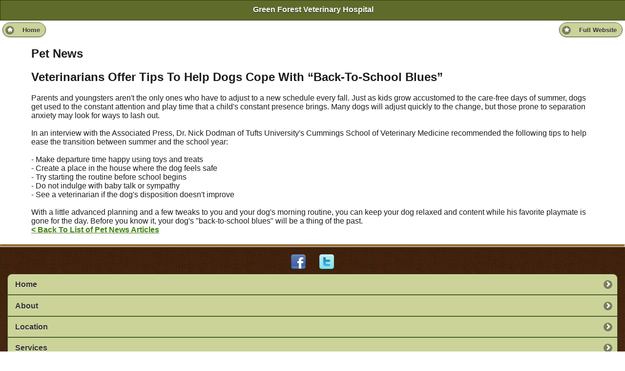

--- FILE ---
content_type: text/html; charset=UTF-8
request_url: http://m.greenforestvet.com/vnf_petnews.php?id=4977&type=N
body_size: 4241
content:
<!DOCTYPE html> 
<html> 
<head> 
    <!-- BEGIN META -->
<title>Green Forest Veterinary Hospital | Glen Cove, NY Veterinarians</title>
<meta name="description" content="Glen Cove, NY veterinary hospital providing integrative veterinary care for Glen Cove area pets." />
<!-- END META -->
	<title>Green Forest Veterinary Hospital</title> 
	<meta name="viewport" content="width=device-width, initial-scale=1"> 
	<meta http-equiv="Content-Type" content="text/html; charset=utf-8" /> 
	<link rel="stylesheet" href="http://code.jquery.com/mobile/1.1.0/jquery.mobile-1.1.0.min.css" />
	<link rel="stylesheet" href="css/mobile.css" />
    <link rel="stylesheet" href="css/greenforest.css" /> 
	<script src="http://code.jquery.com/jquery-1.7.1.min.js"></script>
	<script src="http://code.jquery.com/mobile/1.1.0/jquery.mobile-1.1.0.min.js"></script>

	

	
			
</head> 
<body>

    <div id="wrapper">
        <div data-role="header" data-position="fixed">

            <h1>Green Forest Veterinary Hospital</h1>

			
		</div>
		<a href="http://greenforestvet.com?fullsite=true" data-role="button" data-icon="star" data-theme="c" data-mini="true" data-inline="true" class="floatright" >Full Website</a><a href="index.php" data-role="button" data-icon="home" data-theme="c" data-mini="true" data-inline="true"  >Home</a>

				<div id="content-wrapper">

				<div id="inner-wrapper">
<h1>Pet News</h1><div class='VNF_article'>
<h2>Veterinarians Offer Tips To Help Dogs Cope With “Back-To-School Blues”</h2>
						<div id='VNF_article_text'>Parents and youngsters aren't the only ones who have to adjust to a new schedule every fall. Just as kids grow accustomed to the care-free days of summer, dogs get used to the constant attention and play time that a child's constant presence brings. Many dogs will adjust quickly to the change, but those prone to separation anxiety may look for ways to lash out. <br />
<br />
In an interview with the Associated Press, Dr. Nick Dodman of Tufts University's Cummings School of Veterinary Medicine recommended the following tips to help ease the transition between summer and the school year: <br />
<br />
- Make departure time happy using toys and treats<br />
- Create a place in the house where the dog feels safe<br />
- Try starting the routine before school begins<br />
- Do not indulge with baby talk or sympathy <br />
- See a veterinarian if the dog's disposition doesn't improve<br />
<br />
With a little advanced planning and a few tweaks to you and your dog's morning routine, you can keep your dog relaxed and content while his favorite playmate is gone for the day. Before you know it, your dog's "back-to-school blues" will be a thing of the past.</div>
					</div>
					<p><a href='vnf_petnews.php'>&lt; Back To List of Pet News Articles</a></p>    </div>

	<hr class="clearfooter" />	
    
    <div id="button-nav"><div id="sm-wrapper">
		<a id="mobile-facebook" href="https://www.facebook.com/GreenForestVet" rel="external" target="_blank" ></a>
		<a id="mobile-twitter" href="" rel="external" target="_blank" ></a>
<!--    <a id="aaha" href="http://www.healthypet.com/" target="_blank" rel="external" ></a> 
        <a id="petportal" href="" target="_blank" rel="external" ></a>-->
	</div>
		<ul data-role="listview" data-inset="true" data-filter="false">
					<li><a href="index.php" data-ajax="false" >Home</a></li>
		
			<li><a href="about.php" data-ajax="false" >About</a></li>

						<li><a href="location.php#directions_map" data-ajax="false" >Location</a></li>



			<li><a href="services.php" data-ajax="false" >Services</a></li>
			<li><a href="veterinarians.php" data-ajax="false"  >Veterinarians</a></li>
			<li><a href="vnf_petnews.php" data-ajax="false"  >Pet News</a></li>
			<li><a href="contact.php" data-ajax="false" >Contact</a></li>
			<li><a href="emergencies.php" data-ajax="false" >Emergencies</a></li>
					</ul>
	</div>

</div>

<div id="footer" data-role="footer">
	<p>Green Forest Veterinary Hospital</p>	<p>120 Forest Avenue<br />Glen Cove,&nbsp;NY&nbsp;&nbsp; 11542</p>
	<p>Phone: <a href="tel:5166764838" class="phone-link">(516) 676-4838</a></p>
	</div>
</div> </body>
</html>


--- FILE ---
content_type: text/css
request_url: http://m.greenforestvet.com/css/mobile.css
body_size: 2776
content:
h1 {
	font-size: 1.5em;
}
p {
	margin: 0;
	padding: 0;
}
div.ui-page ui-body-c ui-page-header-fixed ui-page-active {

}
div#footer.ui-footer {
	text-align: center;
}

div#sm-wrapper {
	width: 90px;
	height: 40px;
	margin: 0 auto 0 auto;
	padding: 0;
}
a#mobile-facebook {
	display: block;
	width: 32px;
	height: 32px;
	background: url('../img/facebook.png');
	background-repeat: no-repeat;
	background-position: 0px 0px;
	border: none;
	border-radius: 0;
	box-shadow: none;
	float: left;
}
a#mobile-facebook:hover {
	background-position: -32px 0px;
}
a#mobile-twitter {
	display: block;
	width: 32px;
	height: 32px;
	background: url('../img/twitter.png');
	background-repeat: no-repeat;
	background-position: 0px 0px;
	border: none;
	border-radius: 0;
	box-shadow: none;
	float: right;
}
a#mobile-twitter:hover {
	background-position: -32px 0px;
}
a#aaha{
	display:block;
	width:42px;
	height:36px;
	background: url('../img/aaha_small.png') 0 0 no-repeat;
	border:none;
	border-radius: 0;
	box-shadow: none;
	float:left;
	margin-top:3px;
}
a#petportal{
	display:block;
	background: url('../img/petportal.gif') 0 0 no-repeat;
	width:90px;
	height:21px;
	float:left;
	margin-left:10px;
	margin-top:10px;
}

form#form_contact input#last_name,form#form_contact input#phone_work {display: none;}
form#form_contact input {
	width: 80%;
	margin: 0 auto;
}
div#wrapper {
}
div#content-wrapper {
	width: 100%;
	padding: 0;
	margin: 0 auto;
}
div#inner-wrapper {
	width: 90%;
	padding: 0;
	margin: 0 auto;
}
div.ui-header h1.ui-title {
	margin-left: auto;
	margin-right: auto;
	padding-left: 10px;
	padding-right: 10px;
}
div#header_location {
	margin-top: 0;
	padding-top: 0;
	top:-45px;
}
/* the bottom nav buttons */
div#button-nav {
	padding: 15px;
	clear: both;
	background: #482c16 url('../img/bg.jpg') 0 0 repeat;
}
ul.ui-listview div.ui-btn-inner {
	padding: 0;
}
.floatright {
	float: right;
}
.floatleft {
	float: left;
}
.imageright {
	width: 50%;
	margin-left: 3%;
	margin-bottom: 3%;
	border: 4px solid #4f2f16;

}
.imageleft {
	width: 50%;
	margin-right: 3%;
	margin-bottom: 3%;

}
.imagecenter {
	width: 100%;
	margin: 0 auto;
}
.clear {
	clear: both;
}
.center {
	text-align: center;
}
hr.clear {
	clear: both;
	margin: 20px 0 15px 0;
}
hr.clearfooter {
	clear: both;
	margin: 20px 0 0px 0px;
	padding-bottom: 0px;
	*margin-bottom: -8px; /* For IE */
	height:4px;
	background-color: #a06d2b;
}
div#footer {
	padding-top:10px;
	padding-bottom:20px;
	border-top: 4px solid #a06d2b;
}
div#footer p {
	padding-left: 10px;
	padding-right: 10px;
}
.larger {
	font-size: 110%;
}
div.ui-page {
	padding-top: 44px;
}

--- FILE ---
content_type: text/css
request_url: http://m.greenforestvet.com/css/greenforest.css
body_size: 34662
content:
/*!
* jQuery Mobile 1.3.2
* Git HEAD hash: 528cf0e96940644ea644096bfeb913ed920ffaef <> Date: Fri Jul 19 2013 22:17:57 UTC
* http://jquerymobile.com
*
* Copyright 2010, 2013 jQuery Foundation, Inc. and other contributors
* Released under the MIT license.
* http://jquery.org/license
*
*/


/* Swatches */
/* A
-----------------------------------------------------------------------------------------------------------*/
.ui-bar-a {
	border: 1px solid #343d11 /*{a-bar-border}*/;
	background: #5e6b2a /*{a-bar-background-color}*/;
	color: #ffffff /*{a-bar-color}*/;
	font-weight: bold;
	text-shadow: 0 /*{a-bar-shadow-x}*/ 1px /*{a-bar-shadow-y}*/ 0 /*{a-bar-shadow-radius}*/ #000000 /*{a-bar-shadow-color}*/;
	background-image: -webkit-gradient(linear, left top, left bottom, from( #5e6b2a /*{a-bar-background-start}*/), to( #5e6b2a /*{a-bar-background-end}*/)); /* Saf4 , Chrome */
	background-image: -webkit-linear-gradient( #5e6b2a /*{a-bar-background-start}*/, #5e6b2a /*{a-bar-background-end}*/); /* Chrome 10 , Saf5.1  */
	background-image:    -moz-linear-gradient( #5e6b2a /*{a-bar-background-start}*/, #5e6b2a /*{a-bar-background-end}*/); /* FF3.6 */
	background-image:     -ms-linear-gradient( #5e6b2a /*{a-bar-background-start}*/, #5e6b2a /*{a-bar-background-end}*/); /* IE10 */
	background-image:      -o-linear-gradient( #5e6b2a /*{a-bar-background-start}*/, #5e6b2a /*{a-bar-background-end}*/); /* Opera 11.10  */
	background-image:         linear-gradient( #5e6b2a /*{a-bar-background-start}*/, #5e6b2a /*{a-bar-background-end}*/);
}
.ui-bar-a .ui-link-inherit {
	color: #ffffff /*{a-bar-color}*/;
}
.ui-bar-a a.ui-link {
	color: #7cc4e7 /*{a-bar-link-color}*/;
	font-weight: bold;
}
.ui-bar-a a.ui-link:visited {
    color: #2489ce /*{a-bar-link-visited}*/;
}
.ui-bar-a a.ui-link:hover {
	color: #2489ce /*{a-bar-link-hover}*/;
}
.ui-bar-a a.ui-link:active {
	color: #2489ce /*{a-bar-link-active}*/;
}
.ui-bar-a,
.ui-bar-a input,
.ui-bar-a select,
.ui-bar-a textarea,
.ui-bar-a button {
	   font-family: Helvetica, Arial, sans-serif /*{global-font-family}*/;
}
.ui-body-a,
.ui-overlay-a {
	border: 1px solid #556222 /*{a-body-border}*/;
	color: #1c1c1c /*{a-body-color}*/;
	text-shadow: 0 /*{a-body-shadow-x}*/ 1px /*{a-body-shadow-y}*/ 0 /*{a-body-shadow-radius}*/ #ffffff /*{a-body-shadow-color}*/;
	background: #ffffff /*{a-body-background-color}*/;
	background-image: -webkit-gradient(linear, left top, left bottom, from( #ffffff /*{a-body-background-start}*/), to( #ffffff /*{a-body-background-end}*/)); /* Saf4 , Chrome */
	background-image: -webkit-linear-gradient( #ffffff /*{a-body-background-start}*/, #ffffff /*{a-body-background-end}*/); /* Chrome 10 , Saf5.1  */
	background-image:    -moz-linear-gradient( #ffffff /*{a-body-background-start}*/, #ffffff /*{a-body-background-end}*/); /* FF3.6 */
	background-image:     -ms-linear-gradient( #ffffff /*{a-body-background-start}*/, #ffffff /*{a-body-background-end}*/); /* IE10 */
	background-image:      -o-linear-gradient( #ffffff /*{a-body-background-start}*/, #ffffff /*{a-body-background-end}*/); /* Opera 11.10  */
	background-image:         linear-gradient( #ffffff /*{a-body-background-start}*/, #ffffff /*{a-body-background-end}*/);
}
.ui-overlay-a {
	background-image: none;
	border-width: 0;
}
.ui-body-a,
.ui-body-a input,
.ui-body-a select,
.ui-body-a textarea,
.ui-body-a button {
	   font-family: Helvetica, Arial, sans-serif /*{global-font-family}*/;
}
.ui-body-a .ui-link-inherit {
	color: #1c1c1c /*{a-body-color}*/;
}
.ui-body-a .ui-link {
	color: #448013 /*{a-body-link-color}*/;
	font-weight: bold;
}
.ui-body-a .ui-link:visited {
    color: #b55c23 /*{a-body-link-visited}*/;
}
.ui-body-a .ui-link:hover {
	color: #b55c23 /*{a-body-link-hover}*/;
}
.ui-body-a .ui-link:active {
	color: #b55c23 /*{a-body-link-active}*/;
}
.ui-btn-up-a {
	border: 1px solid #475e21 /*{a-bup-border}*/;
	background: #cbd399 /*{a-bup-background-color}*/;
	font-weight: bold;
	color: #313131 /*{a-bup-color}*/;
	text-shadow: 0 /*{a-bup-shadow-x}*/ 1px /*{a-bup-shadow-y}*/ 0 /*{a-bup-shadow-radius}*/ #f9f9e0 /*{a-bup-shadow-color}*/;
	background-image: -webkit-gradient(linear, left top, left bottom, from( #cbd399 /*{a-bup-background-start}*/), to( #cbd399 /*{a-bup-background-end}*/)); /* Saf4 , Chrome */
	background-image: -webkit-linear-gradient( #cbd399 /*{a-bup-background-start}*/, #cbd399 /*{a-bup-background-end}*/); /* Chrome 10 , Saf5.1  */
	background-image:    -moz-linear-gradient( #cbd399 /*{a-bup-background-start}*/, #cbd399 /*{a-bup-background-end}*/); /* FF3.6 */
	background-image:     -ms-linear-gradient( #cbd399 /*{a-bup-background-start}*/, #cbd399 /*{a-bup-background-end}*/); /* IE10 */
	background-image:      -o-linear-gradient( #cbd399 /*{a-bup-background-start}*/, #cbd399 /*{a-bup-background-end}*/); /* Opera 11.10  */
	background-image:         linear-gradient( #cbd399 /*{a-bup-background-start}*/, #cbd399 /*{a-bup-background-end}*/);
}
.ui-btn-up-a:visited,
.ui-btn-up-a a.ui-link-inherit {
	color: #313131 /*{a-bup-color}*/;
}
.ui-btn-hover-a {
	border: 1px solid #773819 /*{a-bhover-border}*/;
	background: #edd091 /*{a-bhover-background-color}*/;
	font-weight: bold;
	color: #2f2f2f /*{a-bhover-color}*/;
	text-shadow: 0 /*{a-bhover-shadow-x}*/ 1px /*{a-bhover-shadow-y}*/ 0 /*{a-bhover-shadow-radius}*/ #ffffff /*{a-bhover-shadow-color}*/;
	background-image: -webkit-gradient(linear, left top, left bottom, from( #edd091 /*{a-bhover-background-start}*/), to( #edd091 /*{a-bhover-background-end}*/)); /* Saf4 , Chrome */
	background-image: -webkit-linear-gradient( #edd091 /*{a-bhover-background-start}*/, #edd091 /*{a-bhover-background-end}*/); /* Chrome 10 , Saf5.1  */
	background-image:    -moz-linear-gradient( #edd091 /*{a-bhover-background-start}*/, #edd091 /*{a-bhover-background-end}*/); /* FF3.6 */
	background-image:     -ms-linear-gradient( #edd091 /*{a-bhover-background-start}*/, #edd091 /*{a-bhover-background-end}*/); /* IE10 */
	background-image:      -o-linear-gradient( #edd091 /*{a-bhover-background-start}*/, #edd091 /*{a-bhover-background-end}*/); /* Opera 11.10  */
	background-image:         linear-gradient( #edd091 /*{a-bhover-background-start}*/, #edd091 /*{a-bhover-background-end}*/);
}
.ui-btn-hover-a:visited,
.ui-btn-hover-a:hover,
.ui-btn-hover-a a.ui-link-inherit {
	color: #2f2f2f /*{a-bhover-color}*/;
}
.ui-btn-down-a {
	border: 1px solid #773819 /*{a-bdown-border}*/;
	background: #edd091 /*{a-bdown-background-color}*/;
	font-weight: bold;
	color: #2b2b2b /*{a-bdown-color}*/;
	text-shadow: 0 /*{a-bdown-shadow-x}*/ 1px /*{a-bdown-shadow-y}*/ 0 /*{a-bdown-shadow-radius}*/ #ffffff /*{a-bdown-shadow-color}*/;
	background-image: -webkit-gradient(linear, left top, left bottom, from( #edd091 /*{a-bdown-background-start}*/), to( #edd091 /*{a-bdown-background-end}*/)); /* Saf4 , Chrome */
	background-image: -webkit-linear-gradient( #edd091 /*{a-bdown-background-start}*/, #edd091 /*{a-bdown-background-end}*/); /* Chrome 10 , Saf5.1  */
	background-image:    -moz-linear-gradient( #edd091 /*{a-bdown-background-start}*/, #edd091 /*{a-bdown-background-end}*/); /* FF3.6 */
	background-image:     -ms-linear-gradient( #edd091 /*{a-bdown-background-start}*/, #edd091 /*{a-bdown-background-end}*/); /* IE10 */
	background-image:      -o-linear-gradient( #edd091 /*{a-bdown-background-start}*/, #edd091 /*{a-bdown-background-end}*/); /* Opera 11.10  */
	background-image:         linear-gradient( #edd091 /*{a-bdown-background-start}*/, #edd091 /*{a-bdown-background-end}*/);
}
.ui-btn-down-a:visited,
.ui-btn-down-a:hover,
.ui-btn-down-a a.ui-link-inherit {
	color: #2b2b2b /*{a-bdown-color}*/;
}
.ui-btn-up-a,
.ui-btn-hover-a,
.ui-btn-down-a {
	   font-family: Helvetica, Arial, sans-serif /*{global-font-family}*/;
	text-decoration: none;
}
/* B
-----------------------------------------------------------------------------------------------------------*/
.ui-bar-b {
	border: 1px solid #343d11 /*{b-bar-border}*/;
	background: #5e6b2a /*{b-bar-background-color}*/;
	color: #ffffff /*{b-bar-color}*/;
	font-weight: bold;
	text-shadow: 0 /*{b-bar-shadow-x}*/ 1px /*{b-bar-shadow-y}*/ 0 /*{b-bar-shadow-radius}*/ #000000 /*{b-bar-shadow-color}*/;
	background-image: -webkit-gradient(linear, left top, left bottom, from( #5e6b2a /*{b-bar-background-start}*/), to( #5e6b2a /*{b-bar-background-end}*/)); /* Saf4 , Chrome */
	background-image: -webkit-linear-gradient( #5e6b2a /*{b-bar-background-start}*/, #5e6b2a /*{b-bar-background-end}*/); /* Chrome 10 , Saf5.1  */
	background-image:    -moz-linear-gradient( #5e6b2a /*{b-bar-background-start}*/, #5e6b2a /*{b-bar-background-end}*/); /* FF3.6 */
	background-image:     -ms-linear-gradient( #5e6b2a /*{b-bar-background-start}*/, #5e6b2a /*{b-bar-background-end}*/); /* IE10 */
	background-image:      -o-linear-gradient( #5e6b2a /*{b-bar-background-start}*/, #5e6b2a /*{b-bar-background-end}*/); /* Opera 11.10  */
	background-image:         linear-gradient( #5e6b2a /*{b-bar-background-start}*/, #5e6b2a /*{b-bar-background-end}*/);
}
.ui-bar-b .ui-link-inherit {
	color: #ffffff /*{b-bar-color}*/;
}
.ui-bar-b a.ui-link {
	color: #7cc4e7 /*{b-bar-link-color}*/;
	font-weight: bold;
}
.ui-bar-b a.ui-link:visited {
    color: #2489ce /*{b-bar-link-visited}*/;
}
.ui-bar-b a.ui-link:hover {
	color: #2489ce /*{b-bar-link-hover}*/;
}
.ui-bar-b a.ui-link:active {
	color: #2489ce /*{b-bar-link-active}*/;
}
.ui-bar-b,
.ui-bar-b input,
.ui-bar-b select,
.ui-bar-b textarea,
.ui-bar-b button {
	   font-family: Helvetica, Arial, sans-serif /*{global-font-family}*/;
}
.ui-body-b,
.ui-overlay-b {
	border: 1px solid #556222 /*{b-body-border}*/;
	color: #1c1c1c /*{b-body-color}*/;
	text-shadow: 0 /*{b-body-shadow-x}*/ 1px /*{b-body-shadow-y}*/ 0 /*{b-body-shadow-radius}*/ #ffffff /*{b-body-shadow-color}*/;
	background: #ffffff /*{b-body-background-color}*/;
	background-image: -webkit-gradient(linear, left top, left bottom, from( #ffffff /*{b-body-background-start}*/), to( #ffffff /*{b-body-background-end}*/)); /* Saf4 , Chrome */
	background-image: -webkit-linear-gradient( #ffffff /*{b-body-background-start}*/, #ffffff /*{b-body-background-end}*/); /* Chrome 10 , Saf5.1  */
	background-image:    -moz-linear-gradient( #ffffff /*{b-body-background-start}*/, #ffffff /*{b-body-background-end}*/); /* FF3.6 */
	background-image:     -ms-linear-gradient( #ffffff /*{b-body-background-start}*/, #ffffff /*{b-body-background-end}*/); /* IE10 */
	background-image:      -o-linear-gradient( #ffffff /*{b-body-background-start}*/, #ffffff /*{b-body-background-end}*/); /* Opera 11.10  */
	background-image:         linear-gradient( #ffffff /*{b-body-background-start}*/, #ffffff /*{b-body-background-end}*/);
}
.ui-overlay-b {
	background-image: none;
	border-width: 0;
}
.ui-body-b,
.ui-body-b input,
.ui-body-b select,
.ui-body-b textarea,
.ui-body-b button {
	   font-family: Helvetica, Arial, sans-serif /*{global-font-family}*/;
}
.ui-body-b .ui-link-inherit {
	color: #1c1c1c /*{b-body-color}*/;
}
.ui-body-b .ui-link {
	color: #448013 /*{b-body-link-color}*/;
	font-weight: bold;
}
.ui-body-b .ui-link:visited {
    color: #b55c23 /*{b-body-link-visited}*/;
}
.ui-body-b .ui-link:hover {
	color: #b55c23 /*{b-body-link-hover}*/;
}
.ui-body-b .ui-link:active {
	color: #b55c23 /*{b-body-link-active}*/;
}
.ui-btn-up-b {
	border: 1px solid #475e21 /*{b-bup-border}*/;
	background: #cbd399 /*{b-bup-background-color}*/;
	font-weight: bold;
	color: #313131 /*{b-bup-color}*/;
	text-shadow: 0 /*{b-bup-shadow-x}*/ 1px /*{b-bup-shadow-y}*/ 0 /*{b-bup-shadow-radius}*/ #f9f9e0 /*{b-bup-shadow-color}*/;
	background-image: -webkit-gradient(linear, left top, left bottom, from( #cbd399 /*{b-bup-background-start}*/), to( #cbd399 /*{b-bup-background-end}*/)); /* Saf4 , Chrome */
	background-image: -webkit-linear-gradient( #cbd399 /*{b-bup-background-start}*/, #cbd399 /*{b-bup-background-end}*/); /* Chrome 10 , Saf5.1  */
	background-image:    -moz-linear-gradient( #cbd399 /*{b-bup-background-start}*/, #cbd399 /*{b-bup-background-end}*/); /* FF3.6 */
	background-image:     -ms-linear-gradient( #cbd399 /*{b-bup-background-start}*/, #cbd399 /*{b-bup-background-end}*/); /* IE10 */
	background-image:      -o-linear-gradient( #cbd399 /*{b-bup-background-start}*/, #cbd399 /*{b-bup-background-end}*/); /* Opera 11.10  */
	background-image:         linear-gradient( #cbd399 /*{b-bup-background-start}*/, #cbd399 /*{b-bup-background-end}*/);
}
.ui-btn-up-b:visited,
.ui-btn-up-b a.ui-link-inherit {
	color: #313131 /*{b-bup-color}*/;
}
.ui-btn-hover-b {
	border: 1px solid #773819 /*{b-bhover-border}*/;
	background: #edd091 /*{b-bhover-background-color}*/;
	font-weight: bold;
	color: #2f2f2f /*{b-bhover-color}*/;
	text-shadow: 0 /*{b-bhover-shadow-x}*/ 1px /*{b-bhover-shadow-y}*/ 0 /*{b-bhover-shadow-radius}*/ #ffffff /*{b-bhover-shadow-color}*/;
	background-image: -webkit-gradient(linear, left top, left bottom, from( #edd091 /*{b-bhover-background-start}*/), to( #edd091 /*{b-bhover-background-end}*/)); /* Saf4 , Chrome */
	background-image: -webkit-linear-gradient( #edd091 /*{b-bhover-background-start}*/, #edd091 /*{b-bhover-background-end}*/); /* Chrome 10 , Saf5.1  */
	background-image:    -moz-linear-gradient( #edd091 /*{b-bhover-background-start}*/, #edd091 /*{b-bhover-background-end}*/); /* FF3.6 */
	background-image:     -ms-linear-gradient( #edd091 /*{b-bhover-background-start}*/, #edd091 /*{b-bhover-background-end}*/); /* IE10 */
	background-image:      -o-linear-gradient( #edd091 /*{b-bhover-background-start}*/, #edd091 /*{b-bhover-background-end}*/); /* Opera 11.10  */
	background-image:         linear-gradient( #edd091 /*{b-bhover-background-start}*/, #edd091 /*{b-bhover-background-end}*/);
}
.ui-btn-hover-b:visited,
.ui-btn-hover-b:hover,
.ui-btn-hover-b a.ui-link-inherit {
	color: #2f2f2f /*{b-bhover-color}*/;
}
.ui-btn-down-b {
	border: 1px solid #773819 /*{b-bdown-border}*/;
	background: #edd091 /*{b-bdown-background-color}*/;
	font-weight: bold;
	color: #2b2b2b /*{b-bdown-color}*/;
	text-shadow: 0 /*{b-bdown-shadow-x}*/ 1px /*{b-bdown-shadow-y}*/ 0 /*{b-bdown-shadow-radius}*/ #ffffff /*{b-bdown-shadow-color}*/;
	background-image: -webkit-gradient(linear, left top, left bottom, from( #edd091 /*{b-bdown-background-start}*/), to( #edd091 /*{b-bdown-background-end}*/)); /* Saf4 , Chrome */
	background-image: -webkit-linear-gradient( #edd091 /*{b-bdown-background-start}*/, #edd091 /*{b-bdown-background-end}*/); /* Chrome 10 , Saf5.1  */
	background-image:    -moz-linear-gradient( #edd091 /*{b-bdown-background-start}*/, #edd091 /*{b-bdown-background-end}*/); /* FF3.6 */
	background-image:     -ms-linear-gradient( #edd091 /*{b-bdown-background-start}*/, #edd091 /*{b-bdown-background-end}*/); /* IE10 */
	background-image:      -o-linear-gradient( #edd091 /*{b-bdown-background-start}*/, #edd091 /*{b-bdown-background-end}*/); /* Opera 11.10  */
	background-image:         linear-gradient( #edd091 /*{b-bdown-background-start}*/, #edd091 /*{b-bdown-background-end}*/);
}
.ui-btn-down-b:visited,
.ui-btn-down-b:hover,
.ui-btn-down-b a.ui-link-inherit {
	color: #2b2b2b /*{b-bdown-color}*/;
}
.ui-btn-up-b,
.ui-btn-hover-b,
.ui-btn-down-b {
	   font-family: Helvetica, Arial, sans-serif /*{global-font-family}*/;
	text-decoration: none;
}


/* C
-----------------------------------------------------------------------------------------------------------*/
.ui-bar-c {
	border: 1px solid #343d11 /*{c-bar-border}*/;
	background: #5e6b2a /*{c-bar-background-color}*/;
	color: #ffffff /*{c-bar-color}*/;
	font-weight: bold;
	text-shadow: 0 /*{c-bar-shadow-x}*/ 1px /*{c-bar-shadow-y}*/ 0 /*{c-bar-shadow-radius}*/ #000000 /*{c-bar-shadow-color}*/;
	background-image: -webkit-gradient(linear, left top, left bottom, from( #5e6b2a /*{c-bar-background-start}*/), to( #5e6b2a /*{c-bar-background-end}*/)); /* Saf4 , Chrome */
	background-image: -webkit-linear-gradient( #5e6b2a /*{c-bar-background-start}*/, #5e6b2a /*{c-bar-background-end}*/); /* Chrome 10 , Saf5.1  */
	background-image:    -moz-linear-gradient( #5e6b2a /*{c-bar-background-start}*/, #5e6b2a /*{c-bar-background-end}*/); /* FF3.6 */
	background-image:     -ms-linear-gradient( #5e6b2a /*{c-bar-background-start}*/, #5e6b2a /*{c-bar-background-end}*/); /* IE10 */
	background-image:      -o-linear-gradient( #5e6b2a /*{c-bar-background-start}*/, #5e6b2a /*{c-bar-background-end}*/); /* Opera 11.10  */
	background-image:         linear-gradient( #5e6b2a /*{c-bar-background-start}*/, #5e6b2a /*{c-bar-background-end}*/);
}
.ui-bar-c .ui-link-inherit {
	color: #ffffff /*{c-bar-color}*/;
}
.ui-bar-c a.ui-link {
	color: #7cc4e7 /*{c-bar-link-color}*/;
	font-weight: bold;
}
.ui-bar-c a.ui-link:visited {
    color: #2489ce /*{c-bar-link-visited}*/;
}
.ui-bar-c a.ui-link:hover {
	color: #2489ce /*{c-bar-link-hover}*/;
}
.ui-bar-c a.ui-link:active {
	color: #2489ce /*{c-bar-link-active}*/;
}
.ui-bar-c,
.ui-bar-c input,
.ui-bar-c select,
.ui-bar-c textarea,
.ui-bar-c button {
	   font-family: Helvetica, Arial, sans-serif /*{global-font-family}*/;
}
.ui-body-c,
.ui-overlay-c {
	border: 1px solid #556222 /*{c-body-border}*/;
	color: #1c1c1c /*{c-body-color}*/;
	text-shadow: 0 /*{c-body-shadow-x}*/ 1px /*{c-body-shadow-y}*/ 0 /*{c-body-shadow-radius}*/ #ffffff /*{c-body-shadow-color}*/;
	background: #ffffff /*{c-body-background-color}*/;
	background-image: -webkit-gradient(linear, left top, left bottom, from( #ffffff /*{c-body-background-start}*/), to( #ffffff /*{c-body-background-end}*/)); /* Saf4 , Chrome */
	background-image: -webkit-linear-gradient( #ffffff /*{c-body-background-start}*/, #ffffff /*{c-body-background-end}*/); /* Chrome 10 , Saf5.1  */
	background-image:    -moz-linear-gradient( #ffffff /*{c-body-background-start}*/, #ffffff /*{c-body-background-end}*/); /* FF3.6 */
	background-image:     -ms-linear-gradient( #ffffff /*{c-body-background-start}*/, #ffffff /*{c-body-background-end}*/); /* IE10 */
	background-image:      -o-linear-gradient( #ffffff /*{c-body-background-start}*/, #ffffff /*{c-body-background-end}*/); /* Opera 11.10  */
	background-image:         linear-gradient( #ffffff /*{c-body-background-start}*/, #ffffff /*{c-body-background-end}*/);
}
.ui-overlay-c {
	background-image: none;
	border-width: 0;
}
.ui-body-c,
.ui-body-c input,
.ui-body-c select,
.ui-body-c textarea,
.ui-body-c button {
	   font-family: Helvetica, Arial, sans-serif /*{global-font-family}*/;
}
.ui-body-c .ui-link-inherit {
	color: #1c1c1c /*{c-body-color}*/;
}
.ui-body-c .ui-link {
	color: #448013 /*{c-body-link-color}*/;
	font-weight: bold;
}
.ui-body-c .ui-link:visited {
    color: #b55c23 /*{c-body-link-visited}*/;
}
.ui-body-c .ui-link:hover {
	color: #b55c23 /*{c-body-link-hover}*/;
}
.ui-body-c .ui-link:active {
	color: #b55c23 /*{c-body-link-active}*/;
}
.ui-btn-up-c {
	border: 1px solid #475e21 /*{c-bup-border}*/;
	background: #cbd399 /*{c-bup-background-color}*/;
	font-weight: bold;
	color: #313131 /*{c-bup-color}*/;
	text-shadow: 0 /*{c-bup-shadow-x}*/ 1px /*{c-bup-shadow-y}*/ 0 /*{c-bup-shadow-radius}*/ #f9f9e0 /*{c-bup-shadow-color}*/;
	background-image: -webkit-gradient(linear, left top, left bottom, from( #cbd399 /*{c-bup-background-start}*/), to( #cbd399 /*{c-bup-background-end}*/)); /* Saf4 , Chrome */
	background-image: -webkit-linear-gradient( #cbd399 /*{c-bup-background-start}*/, #cbd399 /*{c-bup-background-end}*/); /* Chrome 10 , Saf5.1  */
	background-image:    -moz-linear-gradient( #cbd399 /*{c-bup-background-start}*/, #cbd399 /*{c-bup-background-end}*/); /* FF3.6 */
	background-image:     -ms-linear-gradient( #cbd399 /*{c-bup-background-start}*/, #cbd399 /*{c-bup-background-end}*/); /* IE10 */
	background-image:      -o-linear-gradient( #cbd399 /*{c-bup-background-start}*/, #cbd399 /*{c-bup-background-end}*/); /* Opera 11.10  */
	background-image:         linear-gradient( #cbd399 /*{c-bup-background-start}*/, #cbd399 /*{c-bup-background-end}*/);
}
.ui-btn-up-c:visited,
.ui-btn-up-c a.ui-link-inherit {
	color: #313131 /*{c-bup-color}*/;
}
.ui-btn-hover-c {
	border: 1px solid #773819 /*{c-bhover-border}*/;
	background: #edd091 /*{c-bhover-background-color}*/;
	font-weight: bold;
	color: #2f2f2f /*{c-bhover-color}*/;
	text-shadow: 0 /*{c-bhover-shadow-x}*/ 1px /*{c-bhover-shadow-y}*/ 0 /*{c-bhover-shadow-radius}*/ #ffffff /*{c-bhover-shadow-color}*/;
	background-image: -webkit-gradient(linear, left top, left bottom, from( #edd091 /*{c-bhover-background-start}*/), to( #edd091 /*{c-bhover-background-end}*/)); /* Saf4 , Chrome */
	background-image: -webkit-linear-gradient( #edd091 /*{c-bhover-background-start}*/, #edd091 /*{c-bhover-background-end}*/); /* Chrome 10 , Saf5.1  */
	background-image:    -moz-linear-gradient( #edd091 /*{c-bhover-background-start}*/, #edd091 /*{c-bhover-background-end}*/); /* FF3.6 */
	background-image:     -ms-linear-gradient( #edd091 /*{c-bhover-background-start}*/, #edd091 /*{c-bhover-background-end}*/); /* IE10 */
	background-image:      -o-linear-gradient( #edd091 /*{c-bhover-background-start}*/, #edd091 /*{c-bhover-background-end}*/); /* Opera 11.10  */
	background-image:         linear-gradient( #edd091 /*{c-bhover-background-start}*/, #edd091 /*{c-bhover-background-end}*/);
}
.ui-btn-hover-c:visited,
.ui-btn-hover-c:hover,
.ui-btn-hover-c a.ui-link-inherit {
	color: #2f2f2f /*{c-bhover-color}*/;
}
.ui-btn-down-c {
	border: 1px solid #773819 /*{c-bdown-border}*/;
	background: #edd091 /*{c-bdown-background-color}*/;
	font-weight: bold;
	color: #2b2b2b /*{c-bdown-color}*/;
	text-shadow: 0 /*{c-bdown-shadow-x}*/ 1px /*{c-bdown-shadow-y}*/ 0 /*{c-bdown-shadow-radius}*/ #ffffff /*{c-bdown-shadow-color}*/;
	background-image: -webkit-gradient(linear, left top, left bottom, from( #edd091 /*{c-bdown-background-start}*/), to( #edd091 /*{c-bdown-background-end}*/)); /* Saf4 , Chrome */
	background-image: -webkit-linear-gradient( #edd091 /*{c-bdown-background-start}*/, #edd091 /*{c-bdown-background-end}*/); /* Chrome 10 , Saf5.1  */
	background-image:    -moz-linear-gradient( #edd091 /*{c-bdown-background-start}*/, #edd091 /*{c-bdown-background-end}*/); /* FF3.6 */
	background-image:     -ms-linear-gradient( #edd091 /*{c-bdown-background-start}*/, #edd091 /*{c-bdown-background-end}*/); /* IE10 */
	background-image:      -o-linear-gradient( #edd091 /*{c-bdown-background-start}*/, #edd091 /*{c-bdown-background-end}*/); /* Opera 11.10  */
	background-image:         linear-gradient( #edd091 /*{c-bdown-background-start}*/, #edd091 /*{c-bdown-background-end}*/);
}
.ui-btn-down-c:visited,
.ui-btn-down-c:hover,
.ui-btn-down-c a.ui-link-inherit {
	color: #2b2b2b /*{c-bdown-color}*/;
}
.ui-btn-up-c,
.ui-btn-hover-c,
.ui-btn-down-c {
	   font-family: Helvetica, Arial, sans-serif /*{global-font-family}*/;
	text-decoration: none;
}


/* Structure */
/* links within "buttons" 
-----------------------------------------------------------------------------------------------------------*/
a.ui-link-inherit {
	text-decoration: none !important;
}
/* Active class used as the "on" state across all themes
-----------------------------------------------------------------------------------------------------------*/
.ui-btn-active {
	border: 1px solid #773819 /*{global-active-border}*/;
	background: #edd091 /*{global-active-background-color}*/;
	font-weight: bold;
	color: #2d2d2d /*{global-active-color}*/;
	cursor: pointer;
	text-shadow: 0 /*{global-active-shadow-x}*/ 1px /*{global-active-shadow-y}*/ 0 /*{global-active-shadow-radius}*/ #ffffff /*{global-active-shadow-color}*/;
	text-decoration: none;
	background-image: -webkit-gradient(linear, left top, left bottom, from( #edd091 /*{global-active-background-start}*/), to( #edd091 /*{global-active-background-end}*/)); /* Saf4 , Chrome */
	background-image: -webkit-linear-gradient( #edd091 /*{global-active-background-start}*/, #edd091 /*{global-active-background-end}*/); /* Chrome 10 , Saf5.1  */
	background-image:    -moz-linear-gradient( #edd091 /*{global-active-background-start}*/, #edd091 /*{global-active-background-end}*/); /* FF3.6 */
	background-image:     -ms-linear-gradient( #edd091 /*{global-active-background-start}*/, #edd091 /*{global-active-background-end}*/); /* IE10 */
	background-image:      -o-linear-gradient( #edd091 /*{global-active-background-start}*/, #edd091 /*{global-active-background-end}*/); /* Opera 11.10  */
	background-image:         linear-gradient( #edd091 /*{global-active-background-start}*/, #edd091 /*{global-active-background-end}*/);
	   font-family: Helvetica, Arial, sans-serif /*{global-font-family}*/;
}
.ui-btn-active:visited,
.ui-btn-active:hover,
.ui-btn-active a.ui-link-inherit {
	color: #2d2d2d /*{global-active-color}*/;
}
/* button inner top highlight
-----------------------------------------------------------------------------------------------------------*/
.ui-btn-inner {
	border-top: 1px solid 	#fff;
	border-color: 			rgba(255,255,255,.3);
}
/* corner rounding classes
-----------------------------------------------------------------------------------------------------------*/
.ui-corner-all {
	-webkit-border-radius: .6em /*{global-radii-blocks}*/;
	border-radius: .6em /*{global-radii-blocks}*/;
}
/* Form field separator
-----------------------------------------------------------------------------------------------------------*/
.ui-br {
	border-color: rgb(130,130,130);
	border-color: rgba(130,130,130,.3);
	border-style: solid;
}
/* Interaction cues
-----------------------------------------------------------------------------------------------------------*/
.ui-disabled {
	filter: Alpha(Opacity=30);
	opacity: .3;
	zoom: 1;
}
.ui-disabled,
.ui-disabled a {
	cursor: default !important;
	pointer-events: none;
}
/* Icons
-----------------------------------------------------------------------------------------------------------*/
.ui-icon,
.ui-icon-searchfield:after {
	background: #666666 /*{global-icon-color}*/;
	background: rgba(0,0,0,.4) /*{global-icon-disc}*/;
	background-image: url(images/icons-18-white.png) /*{global-icon-set}*/;
	background-repeat: no-repeat;
	-webkit-border-radius: 				9px;
	border-radius: 						9px;
}
/* Alt icon color
-----------------------------------------------------------------------------------------------------------*/
.ui-icon-alt .ui-icon,
.ui-icon-alt .ui-icon-searchfield:after {
	background-color: 						#fff;
	background-color: 						rgba(255,255,255,.3);
	background-image: url(images/icons-18-black.png);
	background-repeat: no-repeat;
}
/* No disc
-----------------------------------------------------------------------------------------------------------*/
.ui-icon-nodisc .ui-icon,
.ui-icon-nodisc .ui-icon-searchfield:after,
.ui-icon-nodisc .ui-icon-alt .ui-icon,
.ui-icon-nodisc .ui-icon-alt .ui-icon-searchfield:after {
	background-color: transparent;
}
/* Icon sprite
-----------------------------------------------------------------------------------------------------------*/
/* plus minus */
.ui-icon-plus {
	background-position: 	-1px -1px;
}
.ui-icon-minus {
	background-position: 	-37px -1px;
}
/* delete/close */
.ui-icon-delete {
	background-position: 	-73px -1px;
}
/* arrows */
.ui-icon-arrow-r {
	background-position: 	-108px -1px;
}
.ui-icon-arrow-l {
	background-position: 	-144px -1px;
}
.ui-icon-arrow-u {
	background-position: 	-180px -1px;
}
.ui-icon-arrow-d {
	background-position: 	-216px -1px;
}
/* misc */
.ui-icon-check {
	background-position: 	-252px -1px;
}
.ui-icon-gear {
	background-position: 	-288px -1px;
}
.ui-icon-refresh {
	background-position: 	-323px -1px;
}
.ui-icon-forward {
	background-position: 	-360px -1px;
}
.ui-icon-back {
	background-position: 	-396px -1px;
}
.ui-icon-grid {
	background-position: 	-432px -1px;
}
.ui-icon-star {
	background-position: 	-467px -1px;
}
.ui-icon-alert {
	background-position: 	-503px -1px;
}
.ui-icon-info {
	background-position: 	-539px -1px;
}
.ui-icon-home {
	background-position: 	-575px -1px;
}
/* search */
.ui-icon-search,
.ui-icon-searchfield:after {
	background-position: 	-611px -1px;
}
/* checkbox radio */
.ui-icon-checkbox-on {
	background-position: 	-647px -1px;
}
.ui-icon-checkbox-off {
	background-position: 	-683px -1px;
}
.ui-icon-radio-on {
	background-position: 	-718px -1px;
}
.ui-icon-radio-off {
	background-position: 	-754px -1px;
}
/* menu edit */
.ui-icon-bars {
	background-position: 	-788px -1px;
}
.ui-icon-edit {
	background-position: 	-824px -1px;
}
/* HD/"retina" sprite
-----------------------------------------------------------------------------------------------------------*/
@media only screen and (-webkit-min-device-pixel-ratio: 1.3),
       only screen and (min--moz-device-pixel-ratio: 1.3),
       only screen and (min-resolution: 200dpi) {
	
	.ui-icon-plus, .ui-icon-minus, .ui-icon-delete, .ui-icon-arrow-r,
	.ui-icon-arrow-l, .ui-icon-arrow-u, .ui-icon-arrow-d, .ui-icon-check,
	.ui-icon-gear, .ui-icon-refresh, .ui-icon-forward, .ui-icon-back,
	.ui-icon-grid, .ui-icon-star, .ui-icon-alert, .ui-icon-info, .ui-icon-home, .ui-icon-bars, .ui-icon-edit,
	.ui-icon-search, .ui-icon-searchfield:after, 
	.ui-icon-checkbox-off, .ui-icon-checkbox-on, .ui-icon-radio-off, .ui-icon-radio-on {
		background-image: url(images/icons-36-white.png);
		-moz-background-size: 864px 18px;
		-o-background-size: 864px 18px;
		-webkit-background-size: 864px 18px;
		background-size: 864px 18px;
	}
	.ui-icon-alt .ui-icon {
		background-image: url(images/icons-36-black.png);
	}
	.ui-icon-plus {
		background-position: 	0 50%;
	}
	.ui-icon-minus {
		background-position: 	-36px 50%;
	}
	.ui-icon-delete {
		background-position: 	-72px 50%;
	}
	.ui-icon-arrow-r {
		background-position: 	-108px 50%;
	}
	.ui-icon-arrow-l {
		background-position: 	-144px 50%;
	}
	.ui-icon-arrow-u {
		background-position: 	-179px 50%;
	}
	.ui-icon-arrow-d {
		background-position: 	-215px 50%;
	}
	.ui-icon-check {
		background-position: 	-252px 50%;
	}
	.ui-icon-gear {
		background-position: 	-287px 50%;
	}
	.ui-icon-refresh {
		background-position: 	-323px 50%;
	}
	.ui-icon-forward {
		background-position: 	-360px 50%;
	}
	.ui-icon-back {
		background-position: 	-395px 50%;
	}
	.ui-icon-grid {
		background-position: 	-431px 50%;
	}
	.ui-icon-star {
		background-position: 	-467px 50%;
	}
	.ui-icon-alert {
		background-position: 	-503px 50%;
	}
	.ui-icon-info {
		background-position: 	-538px 50%;
	}
	.ui-icon-home {
		background-position: 	-575px 50%;
	}
	.ui-icon-search,
	.ui-icon-searchfield:after {
		background-position: 	-611px 50%;
	}
	.ui-icon-checkbox-on {
		background-position: 	-647px 50%;
	}
	.ui-icon-checkbox-off {
		background-position: 	-683px 50%;
	}
	.ui-icon-radio-on {
		background-position: 	-718px 50%;
	}
	.ui-icon-radio-off {
		background-position: 	-754px 50%;
	}
	.ui-icon-bars {
		background-position: 	-788px 50%;
	
	}.ui-icon-edit {
		background-position: 	-824px 50%;
	}
}
/* checks,radios */
.ui-checkbox .ui-icon,
.ui-selectmenu-list .ui-icon {
	-webkit-border-radius: 3px;
	border-radius: 3px;
}
.ui-icon-checkbox-off,
.ui-icon-radio-off {
	background-color: transparent;	
}
.ui-checkbox-on .ui-icon,
.ui-radio-on .ui-icon {
	background-color: #edd091 /*{global-active-background-color}*/; /* NOTE: this hex should match the active state color. It's repeated here for cascade */
}
/* loading icon */
.ui-icon-loading {
	background: url(images/ajax-loader.gif);
	background-size: 46px 46px;
}
/* Button corner class
-----------------------------------------------------------------------------------------------------------*/
.ui-btn-corner-all {
	-webkit-border-radius: 1em /*{global-radii-buttons}*/;
	border-radius: 1em /*{global-radii-buttons}*/;
}
/* radius clip workaround for cleaning up corner trapping */
.ui-corner-all,
.ui-btn-corner-all {
	-webkit-background-clip: padding;
	background-clip: padding-box;
}
/* Overlay / modal
-----------------------------------------------------------------------------------------------------------*/
.ui-overlay {
	background: #666;
	filter: Alpha(Opacity=50);
	opacity: .5;
	position: absolute;
	width: 100%;
	height: 100%;
}
.ui-overlay-shadow {
	-moz-box-shadow: 0 0 12px 			rgba(0,0,0,.6);
	-webkit-box-shadow: 0 0 12px 		rgba(0,0,0,.6);
	box-shadow: 0 0 12px 				rgba(0,0,0,.6);
}
.ui-shadow {
	-moz-box-shadow: 0 1px 3px /*{global-box-shadow-size}*/ rgba(0,0,0,.2) /*{global-box-shadow-color}*/;
	-webkit-box-shadow: 0 1px 3px /*{global-box-shadow-size}*/ rgba(0,0,0,.2) /*{global-box-shadow-color}*/;
	box-shadow: 0 1px 3px /*{global-box-shadow-size}*/ rgba(0,0,0,.2) /*{global-box-shadow-color}*/
}
.ui-bar-a .ui-shadow,
.ui-bar-b .ui-shadow ,
.ui-bar-c .ui-shadow  {
	-moz-box-shadow: 0 1px 0 				rgba(255,255,255,.3);
	-webkit-box-shadow: 0 1px 0 			rgba(255,255,255,.3);
	box-shadow: 0 1px 0 					rgba(255,255,255,.3);
}
.ui-shadow-inset {
	-moz-box-shadow: inset 0 1px 4px 		rgba(0,0,0,.2);
	-webkit-box-shadow: inset 0 1px 4px 	rgba(0,0,0,.2);
	box-shadow: inset 0 1px 4px 			rgba(0,0,0,.2);
}
.ui-icon-shadow {
	-moz-box-shadow: 0 1px 0 rgba(255,255,255,.4) /*{global-icon-shadow}*/;
	-webkit-box-shadow: 0 1px 0 rgba(255,255,255,.4) /*{global-icon-shadow}*/;
	box-shadow: 0 1px 0 rgba(255,255,255,.4) /*{global-icon-shadow}*/;
}
/* Focus state - set here for specificity (note: these classes are added by JavaScript)
-----------------------------------------------------------------------------------------------------------*/
.ui-btn:focus, .ui-link-inherit:focus {
	outline: 0;
}
.ui-btn.ui-focus {
	z-index: 1;
}
.ui-focus,
.ui-btn:focus {
	-moz-box-shadow: inset 0 0 3px #edd091 /*{global-active-background-color}*/, 0 0 9px #edd091 /*{global-active-background-color}*/;
	-webkit-box-shadow: inset 0 0 3px #edd091 /*{global-active-background-color}*/, 0 0 9px #edd091 /*{global-active-background-color}*/;
	box-shadow: inset 0 0 3px #edd091 /*{global-active-background-color}*/, 0 0 9px #edd091 /*{global-active-background-color}*/;
}
.ui-input-text.ui-focus,
.ui-input-search.ui-focus {
	-moz-box-shadow: 0 0 12px #edd091 /*{global-active-background-color}*/;
	-webkit-box-shadow: 0 0 12px #edd091 /*{global-active-background-color}*/;
	box-shadow: 0 0 12px #edd091 /*{global-active-background-color}*/;	
}
/* unset box shadow in browsers that don't do it right
-----------------------------------------------------------------------------------------------------------*/
.ui-mobile-nosupport-boxshadow * {
	-moz-box-shadow: none !important;
	-webkit-box-shadow: none !important;
	box-shadow: none !important;
}
/* ...and bring back focus */
.ui-mobile-nosupport-boxshadow .ui-focus,
.ui-mobile-nosupport-boxshadow .ui-btn:focus,
.ui-mobile-nosupport-boxshadow .ui-link-inherit:focus {
	outline-width: 1px;
	outline-style: auto;
}
			